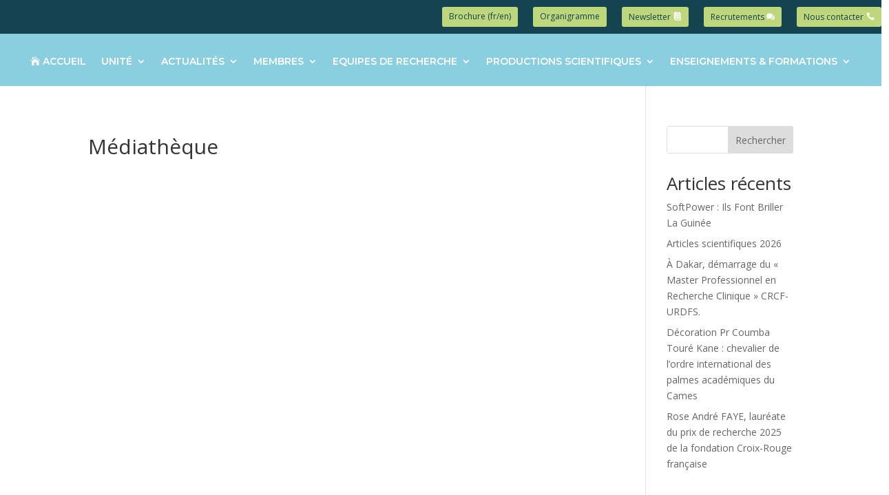

--- FILE ---
content_type: text/css; charset=utf-8
request_url: https://transvihmi.ird.fr/wp-content/cache/autoptimize/autoptimize_single_d15863a06fd49f3af67fcc1a0b8a6508.php?ver=1769216813
body_size: 237
content:
@font-face{font-family:ETmodules;font-display:block;src:url(//transvihmi.ird.fr/wp-content/themes/Divi/core/admin/fonts/modules/social/modules.eot);src:url(//transvihmi.ird.fr/wp-content/themes/Divi/core/admin/fonts/modules/social/modules.eot?#iefix) format("embedded-opentype"),url(//transvihmi.ird.fr/wp-content/themes/Divi/core/admin/fonts/modules/social/modules.woff) format("woff"),url(//transvihmi.ird.fr/wp-content/themes/Divi/core/admin/fonts/modules/social/modules.ttf) format("truetype"),url(//transvihmi.ird.fr/wp-content/themes/Divi/core/admin/fonts/modules/social/modules.svg#ETmodules) format("svg");font-weight:400;font-style:normal}

--- FILE ---
content_type: text/css; charset=utf-8
request_url: https://transvihmi.ird.fr/wp-content/cache/autoptimize/autoptimize_single_4c267e7d7f78379a73b6fc17b48af80d.php?ver=4.27.4
body_size: 2201
content:
.et_pb_fullwidth_menu:before{content:"";opacity:0;width:65px;height:100%;position:absolute;z-index:99;left:20px;top:7px;background-image:url('/wp-content/uploads/2022/03/logo-TransVIHMI-261x300.png');background-size:100% auto;background-repeat:no-repeat;background-position:center center;transition:opacity ease .25s}.et_pb_fullwidth_menu.element-is-sticky:before{opacity:1}.et-menu li li a{text-transform:inherit !important;border-bottom:1px solid #8acedf}.et-menu li li a{padding:7px;font-size:13px;line-height:16px}.et-menu li li:last-child a{border-bottom:0}.et_pb_section_0_tb_header.et_pb_section{background-color:#154451 !important;padding:0 2%}.et_pb_menu_0_tb_header.et_pb_menu{background-color:transparent !important}.et_pb_menu_0_tb_header.et_pb_menu .et_pb_menu__wrap{justify-content:flex-end}#menu-menu-secondaire a{color:#154451 !important;font-size:12px;background-color:#bed67c;border-radius:3px;padding:7px 10px}#menu-menu-secondaire .wpml-ls-item{padding:0}#menu-menu-secondaire .wpml-ls-item a{background-color:transparent}#menu-menu-secondaire a:after{color:#fff;line-height:inherit;font-size:inherit !important;opacity:1;margin-left:.3em;left:auto;font-family:ETmodules !important;font-weight:400 !important}#menu-menu-secondaire li{margin-top:0}#menu-menu-principal li.homeIcon a:before{content:"\e074";color:#fff;line-height:inherit;font-size:inherit !important;opacity:1;margin-right:.3em;left:auto;font-family:ETmodules !important;font-weight:400 !important}#menu-menu-secondaire li.intranetIcon a:after{content:"\e08a"}#menu-menu-secondaire li.newsletterIcon a:after{content:"\e059"}#menu-menu-secondaire li.contactsIcon a:after{content:"\e090"}#menu-menu-secondaire li.fluxIcon a:after{content:"\e0b5"}#menu-menu-secondaire li.RecrutementIcon a:after{content:"\e066"}#implantations h2{color:#fff !important}#implantations a.et_pb_button{font-size:18px;background-color:#aed986;color:#fff}#implantations:after .et_pb_row_6{height:100%;width:1px;background-color:#fff;content:"";position:absolute;top:0;right:50%;margin-left:-1px}#implantations .et_pb_button_module_wrapper{display:inline-block;margin:0 10px 30px}#implantations .et_pb_column{text-align:center}#implantations:before{background-image:url('https://transvihmi.nea-project.com/wp-content/uploads/2022/02/Groupe-1129.png');background-repeat:no-repeat;background-position:center;background-size:initial;position:absolute;content:"";z-index:999;width:200px;height:200px;top:-50px;left:100px}#implantations:after{background-image:url('https://transvihmi.nea-project.com/wp-content/uploads/2022/02/Groupe-1128.png');background-repeat:no-repeat;background-position:center;background-size:initial;position:absolute;content:"";z-index:999;width:200px;height:200px;bottom:-50px;right:100px}#zoneActu .et_pb_text .et_pb_text_inner h2,#blocBlog h2,#blocBlog .post-content,#blocBlog .post-meta,#zoneActu .et_pb_button_module_wrapper{text-align:center}#zoneActu:before{height:40%;width:1px;background-color:#154451;content:"";position:absolute;top:30%;right:50%;margin-left:-1px}#blocBlog{padding:20px;border-radius:10px;-webkit-box-shadow:0px 0px 15px 3px rgba(0,0,0,.3);box-shadow:0px 0px 15px 3px rgba(0,0,0,.3);background-color:#fff !important;min-height:300px !important;min-width:50% !important;margin:0 1% 40px !important}.otgs-development-site-front-end{display:none}#logobottomFooter div{display:flex;align-items:center}#logobottomFooter img{width:21%;margin:0 5%}.listeAgents .et_pb_portfolio_item>*{display:block;padding:0 10px}.listeAgents .et_pb_portfolio_item a{padding:0 !important}.listeAgents .et_pb_portfolio_item .et_portfolio_image{max-height:245px;overflow:hidden}.listeAgents .et_pb_portfolio_item .more-link{font-size:12px}#membresEquipe.et_pb_portfolio_list .dp_portfolio_list_item{width:48% !important;margin:0 1% 20px !important;float:left;min-height:170px}.et_pb_section{padding:0 !important}.halfPost .et_pb_portfolio_item{width:45% !important;margin-right:5%}#membreThese h2{padding:0 20px}#membreThese P{padding:0 20px}#membreThese img{border-radius:80%;max-width:200px;margin:2% 0 0}#membreThese .doctorant{background-color:#fff;min-height:550px !important;min-width:30% !important;float:left;margin:0 10% 20px !important}.agent,.membre,#toutMembre .doctorant{background-color:#154451;min-height:500px}.et_pb_team_member{min-height:300px}.dp_portfolio_list_item{background-color:#154451;min-height:200px}.dp_portfolio_list_item img{border-radius:80%;min-width:40px;margin:5% 15% 5% 0}.entry-title{padding-top:2%}.dp-custom-field{display:block;font-size:8px}p.dp-custom-field{color:#d6d6d6}.et_pb_filterable_portfolio .et_pb_portfolio_filters li a{margin:10px !important;background-color:#007289 !important;border-radius:5px !important;padding:12px 35px !important;color:#8acedf}.et_pb_filterable_portfolio .et_pb_portfolio_filters li a.active{background-color:#154451 !important}.et_pb_filterable_portfolio .et_pb_portfolio_filters li a:hover{background-color:#007289 !important;text-decoration:underline;color:#8acedf !important}#Actualite .post{background-color:#fff !important;min-height:300px !important;width:48% !important;float:left !important;margin:0 1% 20px !important}.dp_ppp_module .et_pb_portfolio_item.et_pb_grid_item .entry-title{margin:25px !important}.et_pb_dpfilterable_blog_0.et_pb_filterable_portfolio .post-meta{margin:25px !important}#Actualite .more-link{margin:22px !important;background-color:#bed67c !important;padding:8px 23px !important}#blocBlog .more-link{background-color:#bed67c !important;padding:8px 23px !important;margin-top:15px !important}.et_pb_post a.more-link{display:unset !important}.et_pb_post{margin-bottom:25px !important}#encartFormationsBas,#LiensUtiles{padding-top:40px !important}#LiensUtiles .et_pb_text_inner p{min-height:50px}.flexcenter .et_pb_post .et_pb_blog_item_1_0{padding:50px}.et_pb_module .et_pb_blog_1 .more-link{margin-top:50px}#main-content.membre .container:before{display:none}#main-content.membre #left-area{width:100%;padding-right:0}#main-content.membre .agent,#main-content.membre .membre,#main-content.membre .doctorant{background-color:#fff}#main-content.membre .profilZone{width:25%;margin-right:2%;float:left;text-align:center}#main-content.membre .profilInfo{width:73%;float:left}.divNord img{max-width:140px;height:auto;align-self:center}.divNord{display:flex;gap:15px}.dFlex{display:flex;justify-content:center;align-items:center;flex-wrap:wrap}.menuSud{display:flex;justify-content:space-between;padding:15px 10%;background:#8acedf;gap:10px;flex-wrap:wrap}.menuSud a{color:#fff !important;text-decoration:underline}.stickyDiv{position:sticky;top:110px;z-index:10}@media (max-width:980px){.et_pb_column_1_3{order:2}}@media (max-width:500px){.stickyDiv{top:80px}}@media screen and (max-width:400px){.et_pb_image_wrap{width:60px;height:60px}.et_pb_section .et_pb_row_1.et_pb_row{background:inherit}#implantations:before{background-image:none}#implantations:after{background-image:none}.et_pb_fullwidth_menu_0_tb_header .mobile_nav .mobile_menu_bar:before{color:#fff !important}.et_pb_fullwidth_menu--style-centered .et_pb_menu__wrap{justify-content:flex-end !important}.et_pb_text_2_tb_footer h1{margin:0 !important;text-align:center !important}.et_pb_image_0_tb_footer{margin-left:-26px !important;padding-left:156px !important}.et_pb_image_wrap{width:450px !important;padding-bottom:0 !important}#zoneActu:before{display:none}}#zoneActu .et_pb_button{color:#fff !important;border-color:rgba(255,255,255,0);font-size:18px;background-color:#aed986;border:0}#zoneThesesSoutenues .et_pb_fullwidth_section{display:none}article.type-revues_de_presse .post-meta{display:none}

--- FILE ---
content_type: text/css
request_url: https://transvihmi.ird.fr/wp-content/et-cache/1481/et-core-unified-tb-2043-tb-430-deferred-1481.min.css?ver=1769216813
body_size: 631
content:
.et_pb_section_1_tb_footer.et_pb_section{padding-top:0px;padding-bottom:0px}.et_pb_row_1_tb_footer.et_pb_row{padding-top:5px!important;padding-bottom:0px!important;padding-top:5px;padding-bottom:0px}.et_pb_image_1_tb_footer{padding-right:0px;padding-bottom:13px;margin-bottom:25px!important;margin-left:-83px!important;width:183.4%;text-align:left;margin-left:0}.et_pb_column_6_tb_footer,.et_pb_column_7_tb_footer{padding-top:27px}@media only screen and (max-width:980px){.et_pb_image_1_tb_footer .et_pb_image_wrap img{width:auto}}@media only screen and (max-width:767px){.et_pb_image_1_tb_footer .et_pb_image_wrap img{width:auto}}

--- FILE ---
content_type: text/css
request_url: https://transvihmi.ird.fr/wp-content/et-cache/1481/et-divi-dynamic-tb-2043-tb-430-1481-late.css
body_size: 648
content:
@font-face{font-family:ETmodules;font-display:block;src:url(//transvihmi.ird.fr/wp-content/themes/Divi/core/admin/fonts/modules/social/modules.eot);src:url(//transvihmi.ird.fr/wp-content/themes/Divi/core/admin/fonts/modules/social/modules.eot?#iefix) format("embedded-opentype"),url(//transvihmi.ird.fr/wp-content/themes/Divi/core/admin/fonts/modules/social/modules.woff) format("woff"),url(//transvihmi.ird.fr/wp-content/themes/Divi/core/admin/fonts/modules/social/modules.ttf) format("truetype"),url(//transvihmi.ird.fr/wp-content/themes/Divi/core/admin/fonts/modules/social/modules.svg#ETmodules) format("svg");font-weight:400;font-style:normal}